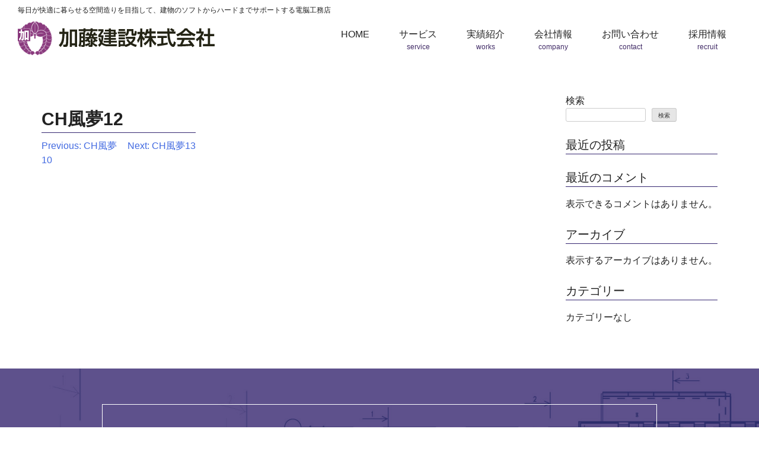

--- FILE ---
content_type: text/html; charset=UTF-8
request_url: https://www.katohkk.jp/pt_case/ch%E9%A2%A8%E5%A4%A212/
body_size: 40048
content:
<!doctype html>
<html lang="ja">
<head>
	<meta charset="UTF-8">
	<meta name="viewport" content="width=device-width, initial-scale=1">
	<link rel="profile" href="https://gmpg.org/xfn/11">


	<title>CH風夢12 &#8211; 加藤建設株式会社</title>
<meta name='robots' content='max-image-preview:large' />
<link rel="alternate" type="application/rss+xml" title="加藤建設株式会社 &raquo; フィード" href="https://www.katohkk.jp/feed/" />
<link rel="alternate" type="application/rss+xml" title="加藤建設株式会社 &raquo; コメントフィード" href="https://www.katohkk.jp/comments/feed/" />
<link rel="alternate" title="oEmbed (JSON)" type="application/json+oembed" href="https://www.katohkk.jp/wp-json/oembed/1.0/embed?url=https%3A%2F%2Fwww.katohkk.jp%2Fpt_case%2Fch%25e9%25a2%25a8%25e5%25a4%25a212%2F" />
<link rel="alternate" title="oEmbed (XML)" type="text/xml+oembed" href="https://www.katohkk.jp/wp-json/oembed/1.0/embed?url=https%3A%2F%2Fwww.katohkk.jp%2Fpt_case%2Fch%25e9%25a2%25a8%25e5%25a4%25a212%2F&#038;format=xml" />
<style id='wp-img-auto-sizes-contain-inline-css'>
img:is([sizes=auto i],[sizes^="auto," i]){contain-intrinsic-size:3000px 1500px}
/*# sourceURL=wp-img-auto-sizes-contain-inline-css */
</style>
<style id='wp-emoji-styles-inline-css'>

	img.wp-smiley, img.emoji {
		display: inline !important;
		border: none !important;
		box-shadow: none !important;
		height: 1em !important;
		width: 1em !important;
		margin: 0 0.07em !important;
		vertical-align: -0.1em !important;
		background: none !important;
		padding: 0 !important;
	}
/*# sourceURL=wp-emoji-styles-inline-css */
</style>
<style id='wp-block-library-inline-css'>
:root{--wp-block-synced-color:#7a00df;--wp-block-synced-color--rgb:122,0,223;--wp-bound-block-color:var(--wp-block-synced-color);--wp-editor-canvas-background:#ddd;--wp-admin-theme-color:#007cba;--wp-admin-theme-color--rgb:0,124,186;--wp-admin-theme-color-darker-10:#006ba1;--wp-admin-theme-color-darker-10--rgb:0,107,160.5;--wp-admin-theme-color-darker-20:#005a87;--wp-admin-theme-color-darker-20--rgb:0,90,135;--wp-admin-border-width-focus:2px}@media (min-resolution:192dpi){:root{--wp-admin-border-width-focus:1.5px}}.wp-element-button{cursor:pointer}:root .has-very-light-gray-background-color{background-color:#eee}:root .has-very-dark-gray-background-color{background-color:#313131}:root .has-very-light-gray-color{color:#eee}:root .has-very-dark-gray-color{color:#313131}:root .has-vivid-green-cyan-to-vivid-cyan-blue-gradient-background{background:linear-gradient(135deg,#00d084,#0693e3)}:root .has-purple-crush-gradient-background{background:linear-gradient(135deg,#34e2e4,#4721fb 50%,#ab1dfe)}:root .has-hazy-dawn-gradient-background{background:linear-gradient(135deg,#faaca8,#dad0ec)}:root .has-subdued-olive-gradient-background{background:linear-gradient(135deg,#fafae1,#67a671)}:root .has-atomic-cream-gradient-background{background:linear-gradient(135deg,#fdd79a,#004a59)}:root .has-nightshade-gradient-background{background:linear-gradient(135deg,#330968,#31cdcf)}:root .has-midnight-gradient-background{background:linear-gradient(135deg,#020381,#2874fc)}:root{--wp--preset--font-size--normal:16px;--wp--preset--font-size--huge:42px}.has-regular-font-size{font-size:1em}.has-larger-font-size{font-size:2.625em}.has-normal-font-size{font-size:var(--wp--preset--font-size--normal)}.has-huge-font-size{font-size:var(--wp--preset--font-size--huge)}.has-text-align-center{text-align:center}.has-text-align-left{text-align:left}.has-text-align-right{text-align:right}.has-fit-text{white-space:nowrap!important}#end-resizable-editor-section{display:none}.aligncenter{clear:both}.items-justified-left{justify-content:flex-start}.items-justified-center{justify-content:center}.items-justified-right{justify-content:flex-end}.items-justified-space-between{justify-content:space-between}.screen-reader-text{border:0;clip-path:inset(50%);height:1px;margin:-1px;overflow:hidden;padding:0;position:absolute;width:1px;word-wrap:normal!important}.screen-reader-text:focus{background-color:#ddd;clip-path:none;color:#444;display:block;font-size:1em;height:auto;left:5px;line-height:normal;padding:15px 23px 14px;text-decoration:none;top:5px;width:auto;z-index:100000}html :where(.has-border-color){border-style:solid}html :where([style*=border-top-color]){border-top-style:solid}html :where([style*=border-right-color]){border-right-style:solid}html :where([style*=border-bottom-color]){border-bottom-style:solid}html :where([style*=border-left-color]){border-left-style:solid}html :where([style*=border-width]){border-style:solid}html :where([style*=border-top-width]){border-top-style:solid}html :where([style*=border-right-width]){border-right-style:solid}html :where([style*=border-bottom-width]){border-bottom-style:solid}html :where([style*=border-left-width]){border-left-style:solid}html :where(img[class*=wp-image-]){height:auto;max-width:100%}:where(figure){margin:0 0 1em}html :where(.is-position-sticky){--wp-admin--admin-bar--position-offset:var(--wp-admin--admin-bar--height,0px)}@media screen and (max-width:600px){html :where(.is-position-sticky){--wp-admin--admin-bar--position-offset:0px}}

/*# sourceURL=wp-block-library-inline-css */
</style><style id='wp-block-archives-inline-css'>
.wp-block-archives{box-sizing:border-box}.wp-block-archives-dropdown label{display:block}
/*# sourceURL=https://www.katohkk.jp/cms/wp-includes/blocks/archives/style.min.css */
</style>
<style id='wp-block-categories-inline-css'>
.wp-block-categories{box-sizing:border-box}.wp-block-categories.alignleft{margin-right:2em}.wp-block-categories.alignright{margin-left:2em}.wp-block-categories.wp-block-categories-dropdown.aligncenter{text-align:center}.wp-block-categories .wp-block-categories__label{display:block;width:100%}
/*# sourceURL=https://www.katohkk.jp/cms/wp-includes/blocks/categories/style.min.css */
</style>
<style id='wp-block-heading-inline-css'>
h1:where(.wp-block-heading).has-background,h2:where(.wp-block-heading).has-background,h3:where(.wp-block-heading).has-background,h4:where(.wp-block-heading).has-background,h5:where(.wp-block-heading).has-background,h6:where(.wp-block-heading).has-background{padding:1.25em 2.375em}h1.has-text-align-left[style*=writing-mode]:where([style*=vertical-lr]),h1.has-text-align-right[style*=writing-mode]:where([style*=vertical-rl]),h2.has-text-align-left[style*=writing-mode]:where([style*=vertical-lr]),h2.has-text-align-right[style*=writing-mode]:where([style*=vertical-rl]),h3.has-text-align-left[style*=writing-mode]:where([style*=vertical-lr]),h3.has-text-align-right[style*=writing-mode]:where([style*=vertical-rl]),h4.has-text-align-left[style*=writing-mode]:where([style*=vertical-lr]),h4.has-text-align-right[style*=writing-mode]:where([style*=vertical-rl]),h5.has-text-align-left[style*=writing-mode]:where([style*=vertical-lr]),h5.has-text-align-right[style*=writing-mode]:where([style*=vertical-rl]),h6.has-text-align-left[style*=writing-mode]:where([style*=vertical-lr]),h6.has-text-align-right[style*=writing-mode]:where([style*=vertical-rl]){rotate:180deg}
/*# sourceURL=https://www.katohkk.jp/cms/wp-includes/blocks/heading/style.min.css */
</style>
<style id='wp-block-latest-comments-inline-css'>
ol.wp-block-latest-comments{box-sizing:border-box;margin-left:0}:where(.wp-block-latest-comments:not([style*=line-height] .wp-block-latest-comments__comment)){line-height:1.1}:where(.wp-block-latest-comments:not([style*=line-height] .wp-block-latest-comments__comment-excerpt p)){line-height:1.8}.has-dates :where(.wp-block-latest-comments:not([style*=line-height])),.has-excerpts :where(.wp-block-latest-comments:not([style*=line-height])){line-height:1.5}.wp-block-latest-comments .wp-block-latest-comments{padding-left:0}.wp-block-latest-comments__comment{list-style:none;margin-bottom:1em}.has-avatars .wp-block-latest-comments__comment{list-style:none;min-height:2.25em}.has-avatars .wp-block-latest-comments__comment .wp-block-latest-comments__comment-excerpt,.has-avatars .wp-block-latest-comments__comment .wp-block-latest-comments__comment-meta{margin-left:3.25em}.wp-block-latest-comments__comment-excerpt p{font-size:.875em;margin:.36em 0 1.4em}.wp-block-latest-comments__comment-date{display:block;font-size:.75em}.wp-block-latest-comments .avatar,.wp-block-latest-comments__comment-avatar{border-radius:1.5em;display:block;float:left;height:2.5em;margin-right:.75em;width:2.5em}.wp-block-latest-comments[class*=-font-size] a,.wp-block-latest-comments[style*=font-size] a{font-size:inherit}
/*# sourceURL=https://www.katohkk.jp/cms/wp-includes/blocks/latest-comments/style.min.css */
</style>
<style id='wp-block-latest-posts-inline-css'>
.wp-block-latest-posts{box-sizing:border-box}.wp-block-latest-posts.alignleft{margin-right:2em}.wp-block-latest-posts.alignright{margin-left:2em}.wp-block-latest-posts.wp-block-latest-posts__list{list-style:none}.wp-block-latest-posts.wp-block-latest-posts__list li{clear:both;overflow-wrap:break-word}.wp-block-latest-posts.is-grid{display:flex;flex-wrap:wrap}.wp-block-latest-posts.is-grid li{margin:0 1.25em 1.25em 0;width:100%}@media (min-width:600px){.wp-block-latest-posts.columns-2 li{width:calc(50% - .625em)}.wp-block-latest-posts.columns-2 li:nth-child(2n){margin-right:0}.wp-block-latest-posts.columns-3 li{width:calc(33.33333% - .83333em)}.wp-block-latest-posts.columns-3 li:nth-child(3n){margin-right:0}.wp-block-latest-posts.columns-4 li{width:calc(25% - .9375em)}.wp-block-latest-posts.columns-4 li:nth-child(4n){margin-right:0}.wp-block-latest-posts.columns-5 li{width:calc(20% - 1em)}.wp-block-latest-posts.columns-5 li:nth-child(5n){margin-right:0}.wp-block-latest-posts.columns-6 li{width:calc(16.66667% - 1.04167em)}.wp-block-latest-posts.columns-6 li:nth-child(6n){margin-right:0}}:root :where(.wp-block-latest-posts.is-grid){padding:0}:root :where(.wp-block-latest-posts.wp-block-latest-posts__list){padding-left:0}.wp-block-latest-posts__post-author,.wp-block-latest-posts__post-date{display:block;font-size:.8125em}.wp-block-latest-posts__post-excerpt,.wp-block-latest-posts__post-full-content{margin-bottom:1em;margin-top:.5em}.wp-block-latest-posts__featured-image a{display:inline-block}.wp-block-latest-posts__featured-image img{height:auto;max-width:100%;width:auto}.wp-block-latest-posts__featured-image.alignleft{float:left;margin-right:1em}.wp-block-latest-posts__featured-image.alignright{float:right;margin-left:1em}.wp-block-latest-posts__featured-image.aligncenter{margin-bottom:1em;text-align:center}
/*# sourceURL=https://www.katohkk.jp/cms/wp-includes/blocks/latest-posts/style.min.css */
</style>
<style id='wp-block-search-inline-css'>
.wp-block-search__button{margin-left:10px;word-break:normal}.wp-block-search__button.has-icon{line-height:0}.wp-block-search__button svg{height:1.25em;min-height:24px;min-width:24px;width:1.25em;fill:currentColor;vertical-align:text-bottom}:where(.wp-block-search__button){border:1px solid #ccc;padding:6px 10px}.wp-block-search__inside-wrapper{display:flex;flex:auto;flex-wrap:nowrap;max-width:100%}.wp-block-search__label{width:100%}.wp-block-search.wp-block-search__button-only .wp-block-search__button{box-sizing:border-box;display:flex;flex-shrink:0;justify-content:center;margin-left:0;max-width:100%}.wp-block-search.wp-block-search__button-only .wp-block-search__inside-wrapper{min-width:0!important;transition-property:width}.wp-block-search.wp-block-search__button-only .wp-block-search__input{flex-basis:100%;transition-duration:.3s}.wp-block-search.wp-block-search__button-only.wp-block-search__searchfield-hidden,.wp-block-search.wp-block-search__button-only.wp-block-search__searchfield-hidden .wp-block-search__inside-wrapper{overflow:hidden}.wp-block-search.wp-block-search__button-only.wp-block-search__searchfield-hidden .wp-block-search__input{border-left-width:0!important;border-right-width:0!important;flex-basis:0;flex-grow:0;margin:0;min-width:0!important;padding-left:0!important;padding-right:0!important;width:0!important}:where(.wp-block-search__input){appearance:none;border:1px solid #949494;flex-grow:1;font-family:inherit;font-size:inherit;font-style:inherit;font-weight:inherit;letter-spacing:inherit;line-height:inherit;margin-left:0;margin-right:0;min-width:3rem;padding:8px;text-decoration:unset!important;text-transform:inherit}:where(.wp-block-search__button-inside .wp-block-search__inside-wrapper){background-color:#fff;border:1px solid #949494;box-sizing:border-box;padding:4px}:where(.wp-block-search__button-inside .wp-block-search__inside-wrapper) .wp-block-search__input{border:none;border-radius:0;padding:0 4px}:where(.wp-block-search__button-inside .wp-block-search__inside-wrapper) .wp-block-search__input:focus{outline:none}:where(.wp-block-search__button-inside .wp-block-search__inside-wrapper) :where(.wp-block-search__button){padding:4px 8px}.wp-block-search.aligncenter .wp-block-search__inside-wrapper{margin:auto}.wp-block[data-align=right] .wp-block-search.wp-block-search__button-only .wp-block-search__inside-wrapper{float:right}
/*# sourceURL=https://www.katohkk.jp/cms/wp-includes/blocks/search/style.min.css */
</style>
<style id='wp-block-group-inline-css'>
.wp-block-group{box-sizing:border-box}:where(.wp-block-group.wp-block-group-is-layout-constrained){position:relative}
/*# sourceURL=https://www.katohkk.jp/cms/wp-includes/blocks/group/style.min.css */
</style>
<style id='global-styles-inline-css'>
:root{--wp--preset--aspect-ratio--square: 1;--wp--preset--aspect-ratio--4-3: 4/3;--wp--preset--aspect-ratio--3-4: 3/4;--wp--preset--aspect-ratio--3-2: 3/2;--wp--preset--aspect-ratio--2-3: 2/3;--wp--preset--aspect-ratio--16-9: 16/9;--wp--preset--aspect-ratio--9-16: 9/16;--wp--preset--color--black: #000000;--wp--preset--color--cyan-bluish-gray: #abb8c3;--wp--preset--color--white: #ffffff;--wp--preset--color--pale-pink: #f78da7;--wp--preset--color--vivid-red: #cf2e2e;--wp--preset--color--luminous-vivid-orange: #ff6900;--wp--preset--color--luminous-vivid-amber: #fcb900;--wp--preset--color--light-green-cyan: #7bdcb5;--wp--preset--color--vivid-green-cyan: #00d084;--wp--preset--color--pale-cyan-blue: #8ed1fc;--wp--preset--color--vivid-cyan-blue: #0693e3;--wp--preset--color--vivid-purple: #9b51e0;--wp--preset--gradient--vivid-cyan-blue-to-vivid-purple: linear-gradient(135deg,rgb(6,147,227) 0%,rgb(155,81,224) 100%);--wp--preset--gradient--light-green-cyan-to-vivid-green-cyan: linear-gradient(135deg,rgb(122,220,180) 0%,rgb(0,208,130) 100%);--wp--preset--gradient--luminous-vivid-amber-to-luminous-vivid-orange: linear-gradient(135deg,rgb(252,185,0) 0%,rgb(255,105,0) 100%);--wp--preset--gradient--luminous-vivid-orange-to-vivid-red: linear-gradient(135deg,rgb(255,105,0) 0%,rgb(207,46,46) 100%);--wp--preset--gradient--very-light-gray-to-cyan-bluish-gray: linear-gradient(135deg,rgb(238,238,238) 0%,rgb(169,184,195) 100%);--wp--preset--gradient--cool-to-warm-spectrum: linear-gradient(135deg,rgb(74,234,220) 0%,rgb(151,120,209) 20%,rgb(207,42,186) 40%,rgb(238,44,130) 60%,rgb(251,105,98) 80%,rgb(254,248,76) 100%);--wp--preset--gradient--blush-light-purple: linear-gradient(135deg,rgb(255,206,236) 0%,rgb(152,150,240) 100%);--wp--preset--gradient--blush-bordeaux: linear-gradient(135deg,rgb(254,205,165) 0%,rgb(254,45,45) 50%,rgb(107,0,62) 100%);--wp--preset--gradient--luminous-dusk: linear-gradient(135deg,rgb(255,203,112) 0%,rgb(199,81,192) 50%,rgb(65,88,208) 100%);--wp--preset--gradient--pale-ocean: linear-gradient(135deg,rgb(255,245,203) 0%,rgb(182,227,212) 50%,rgb(51,167,181) 100%);--wp--preset--gradient--electric-grass: linear-gradient(135deg,rgb(202,248,128) 0%,rgb(113,206,126) 100%);--wp--preset--gradient--midnight: linear-gradient(135deg,rgb(2,3,129) 0%,rgb(40,116,252) 100%);--wp--preset--font-size--small: 13px;--wp--preset--font-size--medium: 20px;--wp--preset--font-size--large: 36px;--wp--preset--font-size--x-large: 42px;--wp--preset--spacing--20: 0.44rem;--wp--preset--spacing--30: 0.67rem;--wp--preset--spacing--40: 1rem;--wp--preset--spacing--50: 1.5rem;--wp--preset--spacing--60: 2.25rem;--wp--preset--spacing--70: 3.38rem;--wp--preset--spacing--80: 5.06rem;--wp--preset--shadow--natural: 6px 6px 9px rgba(0, 0, 0, 0.2);--wp--preset--shadow--deep: 12px 12px 50px rgba(0, 0, 0, 0.4);--wp--preset--shadow--sharp: 6px 6px 0px rgba(0, 0, 0, 0.2);--wp--preset--shadow--outlined: 6px 6px 0px -3px rgb(255, 255, 255), 6px 6px rgb(0, 0, 0);--wp--preset--shadow--crisp: 6px 6px 0px rgb(0, 0, 0);}:where(.is-layout-flex){gap: 0.5em;}:where(.is-layout-grid){gap: 0.5em;}body .is-layout-flex{display: flex;}.is-layout-flex{flex-wrap: wrap;align-items: center;}.is-layout-flex > :is(*, div){margin: 0;}body .is-layout-grid{display: grid;}.is-layout-grid > :is(*, div){margin: 0;}:where(.wp-block-columns.is-layout-flex){gap: 2em;}:where(.wp-block-columns.is-layout-grid){gap: 2em;}:where(.wp-block-post-template.is-layout-flex){gap: 1.25em;}:where(.wp-block-post-template.is-layout-grid){gap: 1.25em;}.has-black-color{color: var(--wp--preset--color--black) !important;}.has-cyan-bluish-gray-color{color: var(--wp--preset--color--cyan-bluish-gray) !important;}.has-white-color{color: var(--wp--preset--color--white) !important;}.has-pale-pink-color{color: var(--wp--preset--color--pale-pink) !important;}.has-vivid-red-color{color: var(--wp--preset--color--vivid-red) !important;}.has-luminous-vivid-orange-color{color: var(--wp--preset--color--luminous-vivid-orange) !important;}.has-luminous-vivid-amber-color{color: var(--wp--preset--color--luminous-vivid-amber) !important;}.has-light-green-cyan-color{color: var(--wp--preset--color--light-green-cyan) !important;}.has-vivid-green-cyan-color{color: var(--wp--preset--color--vivid-green-cyan) !important;}.has-pale-cyan-blue-color{color: var(--wp--preset--color--pale-cyan-blue) !important;}.has-vivid-cyan-blue-color{color: var(--wp--preset--color--vivid-cyan-blue) !important;}.has-vivid-purple-color{color: var(--wp--preset--color--vivid-purple) !important;}.has-black-background-color{background-color: var(--wp--preset--color--black) !important;}.has-cyan-bluish-gray-background-color{background-color: var(--wp--preset--color--cyan-bluish-gray) !important;}.has-white-background-color{background-color: var(--wp--preset--color--white) !important;}.has-pale-pink-background-color{background-color: var(--wp--preset--color--pale-pink) !important;}.has-vivid-red-background-color{background-color: var(--wp--preset--color--vivid-red) !important;}.has-luminous-vivid-orange-background-color{background-color: var(--wp--preset--color--luminous-vivid-orange) !important;}.has-luminous-vivid-amber-background-color{background-color: var(--wp--preset--color--luminous-vivid-amber) !important;}.has-light-green-cyan-background-color{background-color: var(--wp--preset--color--light-green-cyan) !important;}.has-vivid-green-cyan-background-color{background-color: var(--wp--preset--color--vivid-green-cyan) !important;}.has-pale-cyan-blue-background-color{background-color: var(--wp--preset--color--pale-cyan-blue) !important;}.has-vivid-cyan-blue-background-color{background-color: var(--wp--preset--color--vivid-cyan-blue) !important;}.has-vivid-purple-background-color{background-color: var(--wp--preset--color--vivid-purple) !important;}.has-black-border-color{border-color: var(--wp--preset--color--black) !important;}.has-cyan-bluish-gray-border-color{border-color: var(--wp--preset--color--cyan-bluish-gray) !important;}.has-white-border-color{border-color: var(--wp--preset--color--white) !important;}.has-pale-pink-border-color{border-color: var(--wp--preset--color--pale-pink) !important;}.has-vivid-red-border-color{border-color: var(--wp--preset--color--vivid-red) !important;}.has-luminous-vivid-orange-border-color{border-color: var(--wp--preset--color--luminous-vivid-orange) !important;}.has-luminous-vivid-amber-border-color{border-color: var(--wp--preset--color--luminous-vivid-amber) !important;}.has-light-green-cyan-border-color{border-color: var(--wp--preset--color--light-green-cyan) !important;}.has-vivid-green-cyan-border-color{border-color: var(--wp--preset--color--vivid-green-cyan) !important;}.has-pale-cyan-blue-border-color{border-color: var(--wp--preset--color--pale-cyan-blue) !important;}.has-vivid-cyan-blue-border-color{border-color: var(--wp--preset--color--vivid-cyan-blue) !important;}.has-vivid-purple-border-color{border-color: var(--wp--preset--color--vivid-purple) !important;}.has-vivid-cyan-blue-to-vivid-purple-gradient-background{background: var(--wp--preset--gradient--vivid-cyan-blue-to-vivid-purple) !important;}.has-light-green-cyan-to-vivid-green-cyan-gradient-background{background: var(--wp--preset--gradient--light-green-cyan-to-vivid-green-cyan) !important;}.has-luminous-vivid-amber-to-luminous-vivid-orange-gradient-background{background: var(--wp--preset--gradient--luminous-vivid-amber-to-luminous-vivid-orange) !important;}.has-luminous-vivid-orange-to-vivid-red-gradient-background{background: var(--wp--preset--gradient--luminous-vivid-orange-to-vivid-red) !important;}.has-very-light-gray-to-cyan-bluish-gray-gradient-background{background: var(--wp--preset--gradient--very-light-gray-to-cyan-bluish-gray) !important;}.has-cool-to-warm-spectrum-gradient-background{background: var(--wp--preset--gradient--cool-to-warm-spectrum) !important;}.has-blush-light-purple-gradient-background{background: var(--wp--preset--gradient--blush-light-purple) !important;}.has-blush-bordeaux-gradient-background{background: var(--wp--preset--gradient--blush-bordeaux) !important;}.has-luminous-dusk-gradient-background{background: var(--wp--preset--gradient--luminous-dusk) !important;}.has-pale-ocean-gradient-background{background: var(--wp--preset--gradient--pale-ocean) !important;}.has-electric-grass-gradient-background{background: var(--wp--preset--gradient--electric-grass) !important;}.has-midnight-gradient-background{background: var(--wp--preset--gradient--midnight) !important;}.has-small-font-size{font-size: var(--wp--preset--font-size--small) !important;}.has-medium-font-size{font-size: var(--wp--preset--font-size--medium) !important;}.has-large-font-size{font-size: var(--wp--preset--font-size--large) !important;}.has-x-large-font-size{font-size: var(--wp--preset--font-size--x-large) !important;}
/*# sourceURL=global-styles-inline-css */
</style>

<style id='classic-theme-styles-inline-css'>
/*! This file is auto-generated */
.wp-block-button__link{color:#fff;background-color:#32373c;border-radius:9999px;box-shadow:none;text-decoration:none;padding:calc(.667em + 2px) calc(1.333em + 2px);font-size:1.125em}.wp-block-file__button{background:#32373c;color:#fff;text-decoration:none}
/*# sourceURL=/wp-includes/css/classic-themes.min.css */
</style>
<link rel='stylesheet' id='contact-form-7-css' href='https://www.katohkk.jp/cms/wp-content/plugins/contact-form-7/includes/css/styles.css?ver=5.6.3' media='all' />
<link rel='stylesheet' id='wp-pagenavi-css' href='https://www.katohkk.jp/cms/wp-content/plugins/wp-pagenavi/pagenavi-css.css?ver=2.70' media='all' />
<link rel='stylesheet' id='parent-style-css' href='https://www.katohkk.jp/cms/wp-content/themes/katohkk/style.css?ver=6.9' media='all' />
<link rel='stylesheet' id='child-style-css' href='https://www.katohkk.jp/cms/wp-content/themes/katohkk-child/style.css?ver=6.9' media='all' />
<link rel='stylesheet' id='katohkk-style-css' href='https://www.katohkk.jp/cms/wp-content/themes/katohkk-child/style.css?ver=1.0.0' media='all' />
<link rel="https://api.w.org/" href="https://www.katohkk.jp/wp-json/" /><link rel="alternate" title="JSON" type="application/json" href="https://www.katohkk.jp/wp-json/wp/v2/pt_case/548" /><link rel="EditURI" type="application/rsd+xml" title="RSD" href="https://www.katohkk.jp/cms/xmlrpc.php?rsd" />
<meta name="generator" content="WordPress 6.9" />
<link rel="canonical" href="https://www.katohkk.jp/pt_case/ch%e9%a2%a8%e5%a4%a212/" />
<link rel='shortlink' href='https://www.katohkk.jp/?p=548' />
	<link rel="stylesheet" href="https://www.katohkk.jp/cms/wp-content/themes/katohkk-child/js/jquery.bxslider.css">
	<link rel="stylesheet" href="https://www.katohkk.jp/cms/wp-content/themes/katohkk-child/custom.css">
	<link rel="stylesheet" href="https://www.katohkk.jp/cms/wp-content/themes/katohkk-child/sp.css">
	<link href="https://use.fontawesome.com/releases/v5.6.1/css/all.css" rel="stylesheet">
	<script src="https://code.jquery.com/jquery-3.6.0.min.js"></script>
	<script src="https://www.katohkk.jp/cms/wp-content/themes/katohkk-child/js/jquery.bxslider.min.js"></script>
	<script type="text/javascript" src="https://www.katohkk.jp/cms/wp-content/themes/katohkk-child/js/script.js"></script>
</head>

<body data-rsssl=1 class="wp-singular pt_case-template-default single single-pt_case postid-548 wp-theme-katohkk wp-child-theme-katohkk-child" id="ch%e9%a2%a8%e5%a4%a212-wrap">
	<div class="sp_head sp">
		<div class="sp-menu">
			<div class="bg-wh">
				<div class="sp_logo"><span><img src="https://www.katohkk.jp/cms/wp-content/themes/katohkk-child/img/logo.png" alt="加藤建設株式会社"></span></div>
				<div id="nav-open" class="openbtn">
					<span></span>
				</div>
			</div>
			<!--中身-->
			<div id="nav-content">
				<div class="hamburger-top"></div>
				<ul class="menuCategory">
					<li class="category-title"><a href="https://www.katohkk.jp/">HOME</a></li>
					<li class="category-title"><a href="https://www.katohkk.jp/greeting">ご挨拶</a></li>
					<li class="category-title"><a href="https://www.katohkk.jp/service">サービス</a></li>
					<li class="category-title"><a href="https://www.katohkk.jp/works">実績紹介</a></li>
					<li class="category-title has-submenu"><span id="companyInfo">会社情報</span>
						<ul>
							<li><a href="https://www.katohkk.jp/greeting">ご挨拶</a></li>
							<li><a href="https://www.katohkk.jp/company">会社概要</a></li>
							<li><a href="https://www.katohkk.jp/engineer">技術者名簿</a></li>
							<li><a href="https://www.katohkk.jp/qualified">有資格者一覧</a></li>
							<li><a href="https://www.katohkk.jp/history">会社沿革</a></li>
						</ul>
					</li>
					<li class="category-title has-submenu"><a href="https://www.katohkk.jp/contact">お問い合わせ</a>
						<ul>
							<li><a href="https://www.katohkk.jp/privacy">プライバシーポリシー</a></li>
						</ul>
					</li>
					<li class="category-title has-submenu"><span id="recruitInfo">採用情報</span>
						<ul>
							<li><a href="https://www.katohkk.jp/recruit">採用情報</a></li>
							<li><a href="https://www.katohkk.jp/recruit02">福利厚生</a></li>
							<li><a href="https://www.katohkk.jp/recruit04">訓練生制度</a></li>
							<li><a href="https://www.katohkk.jp/recruit03">先輩からのメッセージ</a></li>
							<li><a href="https://www.katohkk.jp/guideline">募集要項</a></li>
						</ul>
					</li>
				</ul>
			</div>

		</div>
	</div>
	<header id="header">
		<h1>毎日が快適に暮らせる空間造りを目指して、建物のソフトからハードまでサポートする電脳工務店</h1>

		<div class="header-contents">
			<div class="logo"><a href="https://www.katohkk.jp/"><img src="https://www.katohkk.jp/cms/wp-content/themes/katohkk-child/img/logo.png" alt="加藤建設"></a></div>
			<div class="gnavi">
				<ul class="flex flex-end">
					<li><a href="https://www.katohkk.jp/">HOME</a></li>
					<li><a href="https://www.katohkk.jp/service">サービス<span>service</span></a></li>

					<li><a href="https://www.katohkk.jp/works">実績紹介<span>works</span></a></li>
					<li class="has-child"><a href="https://www.katohkk.jp/company">会社情報<span>company</span></a>
						<ul>
							<li><a href="https://www.katohkk.jp/greeting">ご挨拶</a></li>
							<li><a href="https://www.katohkk.jp/company">会社概要</a></li>
							<li><a href="https://www.katohkk.jp/engineer">技術者名簿</a></li>
							<li><a href="https://www.katohkk.jp/qualified">有資格者一覧</a></li>
							<li><a href="https://www.katohkk.jp/history">会社沿革</a></li>
						</ul>
					</li>
					<li class="has-child"><a href="https://www.katohkk.jp/contact">お問い合わせ<span>contact</span></a>
						<ul>
							<li><a href="https://www.katohkk.jp/privacy">プライバシーポリシー</a></li>
						</ul>
					</li>
					<li class="has-child"><a href="https://www.katohkk.jp/recruit">採用情報<span>recruit</span></a>
					<ul>

						<li><a href="https://www.katohkk.jp/recruit02">福利厚生</a></li>
						<li><a href="https://www.katohkk.jp/recruit04">訓練生制度</a></li>
						<li><a href="https://www.katohkk.jp/recruit03">先輩からの<br />メッセージ</a></li>
						<li><a href="https://www.katohkk.jp/guideline">募集要項</a></li>
					</ul>
				</li>

				</ul>

			</div>
		</div>

	</header>
<div class="post-containr">
	<main id="primary" class="site-main">

		
<article id="post-548" class="post-548 pt_case type-pt_case status-publish hentry tax_case-case01">
	<header class="entry-header">
		<h1 class="entry-title">CH風夢12</h1>	</header><!-- .entry-header -->

	
	<div class="entry-content">
			</div><!-- .entry-content -->

	<footer class="entry-footer">
			</footer><!-- .entry-footer -->
</article><!-- #post-548 -->

	<nav class="navigation post-navigation" aria-label="投稿">
		<h2 class="screen-reader-text">投稿ナビゲーション</h2>
		<div class="nav-links"><div class="nav-previous"><a href="https://www.katohkk.jp/pt_case/ch%e9%a2%a8%e5%a4%a210/" rel="prev"><span class="nav-subtitle">Previous:</span> <span class="nav-title">CH風夢10</span></a></div><div class="nav-next"><a href="https://www.katohkk.jp/pt_case/ch%e9%a2%a8%e5%a4%a213/" rel="next"><span class="nav-subtitle">Next:</span> <span class="nav-title">CH風夢13</span></a></div></div>
	</nav>
	</main><!-- #main -->


<aside id="secondary" class="widget-area">
	<section id="block-2" class="widget widget_block widget_search"><form role="search" method="get" action="https://www.katohkk.jp/" class="wp-block-search__button-outside wp-block-search__text-button wp-block-search"    ><label class="wp-block-search__label" for="wp-block-search__input-1" >検索</label><div class="wp-block-search__inside-wrapper" ><input class="wp-block-search__input" id="wp-block-search__input-1" placeholder="" value="" type="search" name="s" required /><button aria-label="検索" class="wp-block-search__button wp-element-button" type="submit" >検索</button></div></form></section><section id="block-3" class="widget widget_block"><div class="wp-block-group"><div class="wp-block-group__inner-container is-layout-flow wp-block-group-is-layout-flow"><h2 class="wp-block-heading">最近の投稿</h2><ul class="wp-block-latest-posts__list wp-block-latest-posts"></ul></div></div></section><section id="block-4" class="widget widget_block"><div class="wp-block-group"><div class="wp-block-group__inner-container is-layout-flow wp-block-group-is-layout-flow"><h2 class="wp-block-heading">最近のコメント</h2><div class="no-comments wp-block-latest-comments">表示できるコメントはありません。</div></div></div></section><section id="block-5" class="widget widget_block"><div class="wp-block-group"><div class="wp-block-group__inner-container is-layout-flow wp-block-group-is-layout-flow"><h2 class="wp-block-heading">アーカイブ</h2><div class="wp-block-archives-list wp-block-archives">表示するアーカイブはありません。</div></div></div></section><section id="block-6" class="widget widget_block"><div class="wp-block-group"><div class="wp-block-group__inner-container is-layout-flow wp-block-group-is-layout-flow"><h2 class="wp-block-heading">カテゴリー</h2><ul class="wp-block-categories-list wp-block-categories"><li class="cat-item-none">カテゴリーなし</li></ul></div></div></section></aside><!-- #secondary -->
<div style="clear: both;"></div>
</div><!--//-->
<section>
	<div id="cta" class="bg second sec">
		<div class="inner">
			<div class="contact-wrap">
				<h3>お問い合わせ</h3>
				<p>お気軽にお問い合わせください。</p>
				<div class="flex">
					<div class="tel-box ">
						<p><img src="https://www.katohkk.jp/cms/wp-content/themes/katohkk-child/img/cta-tel.png" alt="011-676-1288"></p>
						<p><img src="https://www.katohkk.jp/cms/wp-content/themes/katohkk-child/img/cta-fax.png" alt="011-676-1289"></p>
					</div>
					<div class="inq-box">
						<h4>メールでのお問い合わせ</h4>
						<div class="ctabtn"><a href="https://www.katohkk.jp/contact">フォームでの問い合わせ</a></div>
					</div>
				</div>

			</div>
		</div>
	</div>
</section>
	<div class="hidden-xs"><p id="page-top"><a href="#">↑</a></p></div>

<footer id="footer" class="sec">
	<div class="inner pt50 clearfix">
		<div class="f_logo"><img src="https://www.katohkk.jp/cms/wp-content/themes/katohkk-child/img/foot_logo.png" alt="加藤建設株式会社">
			<p class="add">〒006-0006<br />
				札幌市手稲区西宮の沢6条1丁目12-12<br />
				TEL：011-676-1288<br />
				FAX：011-676-1289</p>
			<div class="flex foot_banner">
				<figure><img src="https://www.katohkk.jp/cms/wp-content/themes/katohkk-child/img/foot_banner1.png" alt="札幌高等技術専門学校" class="u-max-full-width"></figure>
				<figure><img src="https://www.katohkk.jp/cms/wp-content/themes/katohkk-child/img/foot_banner2.png" alt="株式会社横建" class="u-max-full-width"></figure>
			</div>
		</div>

		<div class="flex flex-end foot_navi">
			<ul>
				<li><a href="https://www.katohkk.jp/"><i class="fas fa-angle-right"></i>ホーム</a></li>
				<li><a href="https://www.katohkk.jp/service"><i class="fas fa-angle-right"></i>サービス</a></li>
				<li><a href="https://www.katohkk.jp/contact"><i class="fas fa-angle-right"></i>お問い合せ</a></li>
				<li><a href="https://www.katohkk.jp/privacy"><i class="fas fa-angle-right"></i>プライバシーポリシー</a></li>
			</ul>

			<ul>
				<li><a href="https://www.katohkk.jp/company"><i class="fas fa-angle-right"></i>会社情報</a>
					<ul>
						<li><a href="https://www.katohkk.jp/greeting">ご挨拶</a></li>
						<li><a href="https://www.katohkk.jp/company">会社概要</a></li>
						<li><a href="https://www.katohkk.jp/engineer">技術者名簿</a></li>
						<li><a href="https://www.katohkk.jp/qualified">有資格者一覧</a></li>
						<li><a href="https://www.katohkk.jp/history">会社沿革</a></li>
					</ul>
				</li>
			</ul>

			<ul>
				<li><a href="https://www.katohkk.jp/works"><i class="fas fa-angle-right"></i>実績紹介</a>
					<ul>
						<li><a href="https://www.katohkk.jp/tax_case/case01">医療・福祉施設</a></li>
						<li><a href="https://www.katohkk.jp/tax_case/case02">一般住宅・共同住宅</a></li>
						<li><a href="https://www.katohkk.jp/tax_case/case03">事務所・商業施設</a></li>
					</ul>
				</li>

			</ul>
			<ul>
				<li><a href="https://www.katohkk.jp/recruit"><i class="fas fa-angle-right"></i>採用情報</a>
					<ul>

						<li><a href="https://www.katohkk.jp/recruit/recruit02/">福利厚生</a></li>
						<li><a href="https://www.katohkk.jp/recruit/recruit04/">訓練生制度</a></li>
						<li><a href="https://www.katohkk.jp/recruit/recruit03/">先輩からのメッセージ</a></li>
						<li><a href="https://www.katohkk.jp/recruit/guideline">募集要項</a></li>
											</ul>
				</li>
			</ul>


		</div>

	</div>
	<div class="copyright">
		<div class="inner">
			<p>Copyright © 2022 Katoh Construction. All Rights Reserved.</p>
		</div>
	</div>
</footer>

<script type="speculationrules">
{"prefetch":[{"source":"document","where":{"and":[{"href_matches":"/*"},{"not":{"href_matches":["/cms/wp-*.php","/cms/wp-admin/*","/cms/wp-content/uploads/*","/cms/wp-content/*","/cms/wp-content/plugins/*","/cms/wp-content/themes/katohkk-child/*","/cms/wp-content/themes/katohkk/*","/*\\?(.+)"]}},{"not":{"selector_matches":"a[rel~=\"nofollow\"]"}},{"not":{"selector_matches":".no-prefetch, .no-prefetch a"}}]},"eagerness":"conservative"}]}
</script>
<script src="https://www.katohkk.jp/cms/wp-content/plugins/contact-form-7/includes/swv/js/index.js?ver=5.6.3" id="swv-js"></script>
<script id="contact-form-7-js-extra">
var wpcf7 = {"api":{"root":"https://www.katohkk.jp/wp-json/","namespace":"contact-form-7/v1"}};
//# sourceURL=contact-form-7-js-extra
</script>
<script src="https://www.katohkk.jp/cms/wp-content/plugins/contact-form-7/includes/js/index.js?ver=5.6.3" id="contact-form-7-js"></script>
<script src="https://www.katohkk.jp/cms/wp-content/themes/katohkk/js/navigation.js?ver=1.0.0" id="katohkk-navigation-js"></script>
<script id="wp-emoji-settings" type="application/json">
{"baseUrl":"https://s.w.org/images/core/emoji/17.0.2/72x72/","ext":".png","svgUrl":"https://s.w.org/images/core/emoji/17.0.2/svg/","svgExt":".svg","source":{"concatemoji":"https://www.katohkk.jp/cms/wp-includes/js/wp-emoji-release.min.js?ver=6.9"}}
</script>
<script type="module">
/*! This file is auto-generated */
const a=JSON.parse(document.getElementById("wp-emoji-settings").textContent),o=(window._wpemojiSettings=a,"wpEmojiSettingsSupports"),s=["flag","emoji"];function i(e){try{var t={supportTests:e,timestamp:(new Date).valueOf()};sessionStorage.setItem(o,JSON.stringify(t))}catch(e){}}function c(e,t,n){e.clearRect(0,0,e.canvas.width,e.canvas.height),e.fillText(t,0,0);t=new Uint32Array(e.getImageData(0,0,e.canvas.width,e.canvas.height).data);e.clearRect(0,0,e.canvas.width,e.canvas.height),e.fillText(n,0,0);const a=new Uint32Array(e.getImageData(0,0,e.canvas.width,e.canvas.height).data);return t.every((e,t)=>e===a[t])}function p(e,t){e.clearRect(0,0,e.canvas.width,e.canvas.height),e.fillText(t,0,0);var n=e.getImageData(16,16,1,1);for(let e=0;e<n.data.length;e++)if(0!==n.data[e])return!1;return!0}function u(e,t,n,a){switch(t){case"flag":return n(e,"\ud83c\udff3\ufe0f\u200d\u26a7\ufe0f","\ud83c\udff3\ufe0f\u200b\u26a7\ufe0f")?!1:!n(e,"\ud83c\udde8\ud83c\uddf6","\ud83c\udde8\u200b\ud83c\uddf6")&&!n(e,"\ud83c\udff4\udb40\udc67\udb40\udc62\udb40\udc65\udb40\udc6e\udb40\udc67\udb40\udc7f","\ud83c\udff4\u200b\udb40\udc67\u200b\udb40\udc62\u200b\udb40\udc65\u200b\udb40\udc6e\u200b\udb40\udc67\u200b\udb40\udc7f");case"emoji":return!a(e,"\ud83e\u1fac8")}return!1}function f(e,t,n,a){let r;const o=(r="undefined"!=typeof WorkerGlobalScope&&self instanceof WorkerGlobalScope?new OffscreenCanvas(300,150):document.createElement("canvas")).getContext("2d",{willReadFrequently:!0}),s=(o.textBaseline="top",o.font="600 32px Arial",{});return e.forEach(e=>{s[e]=t(o,e,n,a)}),s}function r(e){var t=document.createElement("script");t.src=e,t.defer=!0,document.head.appendChild(t)}a.supports={everything:!0,everythingExceptFlag:!0},new Promise(t=>{let n=function(){try{var e=JSON.parse(sessionStorage.getItem(o));if("object"==typeof e&&"number"==typeof e.timestamp&&(new Date).valueOf()<e.timestamp+604800&&"object"==typeof e.supportTests)return e.supportTests}catch(e){}return null}();if(!n){if("undefined"!=typeof Worker&&"undefined"!=typeof OffscreenCanvas&&"undefined"!=typeof URL&&URL.createObjectURL&&"undefined"!=typeof Blob)try{var e="postMessage("+f.toString()+"("+[JSON.stringify(s),u.toString(),c.toString(),p.toString()].join(",")+"));",a=new Blob([e],{type:"text/javascript"});const r=new Worker(URL.createObjectURL(a),{name:"wpTestEmojiSupports"});return void(r.onmessage=e=>{i(n=e.data),r.terminate(),t(n)})}catch(e){}i(n=f(s,u,c,p))}t(n)}).then(e=>{for(const n in e)a.supports[n]=e[n],a.supports.everything=a.supports.everything&&a.supports[n],"flag"!==n&&(a.supports.everythingExceptFlag=a.supports.everythingExceptFlag&&a.supports[n]);var t;a.supports.everythingExceptFlag=a.supports.everythingExceptFlag&&!a.supports.flag,a.supports.everything||((t=a.source||{}).concatemoji?r(t.concatemoji):t.wpemoji&&t.twemoji&&(r(t.twemoji),r(t.wpemoji)))});
//# sourceURL=https://www.katohkk.jp/cms/wp-includes/js/wp-emoji-loader.min.js
</script>

</body>
</html>


--- FILE ---
content_type: application/javascript
request_url: https://www.katohkk.jp/cms/wp-content/themes/katohkk-child/js/script.js
body_size: 4566
content:

jQuery(function ($) {
  $(function () {
    $("#nav-open").on("click", function () {
      if ($(this).hasClass("active")) {
        $(this).removeClass("active");
        $("#nav-content").removeClass("open").fadeOut(100);
      } else {
        $(this).addClass("active");
        $("#nav-content").fadeIn(100).addClass("open");
      }
    });
  });
});

$(function() {
  $('.category a[href]').on('click', function(event) {
      $('#nav-open').trigger('click');
  });
});



$(function(){
 var pagetop = $('#page-top');
  pagetop.hide();
  $(window).scroll(function () {
     if ($(this).scrollTop() > 100) {
          pagetop.fadeIn();
     } else {
          pagetop.fadeOut();
    }
  });
pagetop.click(function () {
   $('body, html').animate({ scrollTop: 0 }, 500);
  return false;
});
});



$(".openbtn").click(function () {//ボタンがクリックされたら
	$(this).toggleClass('active');//ボタン自身に activeクラスを付与し
    $("#g-nav").toggleClass('panelactive');//ナビゲーションにpanelactiveクラスを付与
});

$("#g-nav a").click(function () {//ナビゲーションのリンクがクリックされたら
    $(".openbtn").removeClass('active');//ボタンの activeクラスを除去し
    $("#g-nav").removeClass('panelactive');//ナビゲーションのpanelactiveクラスも除去
});

/*
$(function () {
	$(".menuCategory li.has-submenu a").click(function(){
		now = $(this).next().css("display");
		if(now == "block")	{
			$(this).next().css("display","none");
		} else	{
			$(this).next().css("display","block");
		}
	}
)});
*/

$(function () {
  $(window).scroll(function () {
    const windowHeight = $(window).height();
    const scroll = $(window).scrollTop();

    $('.fadeUp').each(function () {
      const targetPosition = $(this).offset().top;
      if (scroll > targetPosition - windowHeight + 400) {
        $(this).addClass("is-fadein");
      }
    });
  });
});

function mediaQueriesWin(){
	var width = $(window).width();
	if(width <= 768) {//横幅が768px以下の場合 $(".has-child>a").off('click');	//has-childクラスがついたaタグのonイベントを複数登録を避ける為offにして一旦初期状態へ
		$(".has-child>a").on('click', function() {//has-childクラスがついたaタグをクリックしたら
			var parentElem =  $(this).parent();// aタグから見た親要素のliを取得し
			$(parentElem).toggleClass('active');//矢印方向を変えるためのクラス名を付与して
			$(parentElem).children('ul').stop().slideToggle(500);//liの子要素のスライドを開閉させる※数字が大きくなるほどゆっくり開く
			return false;//リンクの無効化
		});
	}else{//横幅が768px以上の場合
		$(".has-child>a").off('click');//has-childクラスがついたaタグのonイベントをoff(無効)にし
		$(".has-child").removeClass('active');//activeクラスを削除
		$('.has-child').children('ul').css("display","");//スライドトグルで動作したdisplayも無効化にする
	}
}

$(function(){
  $('a[href^="#"]').click(function(){
    var speed = 500;
    var href= $(this).attr("href");
    var target = $(href == "#" || href == "" ? 'html' : href);
    var position = target.offset().top;
    //ヘッダーの高さを取得
var header = $('header').height();
//ヘッダーの高さを引く
var position = target.offset().top - header;
    $("html, body").animate({scrollTop:position}, speed, "swing");
    return false;
  });
});

function slider() {

    if ($(window).width() > 992) { // 画面のサイズが992pxより大きかったらPC用の設定に
var slideSpeed = 5000;
    var slideLength = $('#bxslider li').length;
        $('#bxslider').bxSlider({
          ticker: true,
      minSlides: 6,
      maxSlides: 6,
      slideWidth: 1920,
      slideMargin: 0,
      tickerHover: true,
      speed: slideSpeed * slideLength,
      responsive: true


        });

    } else { // そうでない場合（700pxより小さい場合）はスマホ用の設定に
      var slideSpeed = 5000;
          var slideLength = $('#bxslider li').length;
        $('#bxslider').bxSlider({

            ticker: true,
      minSlides: 3,
      maxSlides: 3,
      slideWidth: 640,
      slideMargin: 0,
      tickerHover: true,
      speed: slideSpeed * slideLength,
      responsive: true


        });

    }

}

$(document).ready(function(){ // ページ読み込み時

    slider();

});

$(window).resize(function(){ // ウィンドウがリサイズされたら再読込み

    slider();

});
